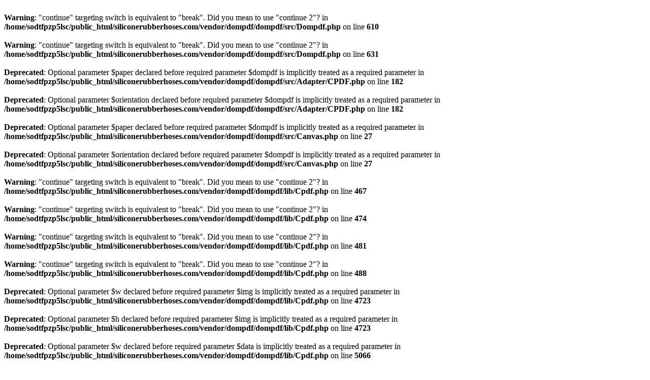

--- FILE ---
content_type: text/html; charset=UTF-8
request_url: https://www.siliconerubberhoses.com/ponuda_pdf.php?id=265
body_size: 496
content:
<br />
<b>Warning</b>:  "continue" targeting switch is equivalent to "break". Did you mean to use "continue 2"? in <b>/home/sodtfpzp5lsc/public_html/siliconerubberhoses.com/vendor/dompdf/dompdf/src/Dompdf.php</b> on line <b>610</b><br />
<br />
<b>Warning</b>:  "continue" targeting switch is equivalent to "break". Did you mean to use "continue 2"? in <b>/home/sodtfpzp5lsc/public_html/siliconerubberhoses.com/vendor/dompdf/dompdf/src/Dompdf.php</b> on line <b>631</b><br />
<br />
<b>Deprecated</b>:  Optional parameter $paper declared before required parameter $dompdf is implicitly treated as a required parameter in <b>/home/sodtfpzp5lsc/public_html/siliconerubberhoses.com/vendor/dompdf/dompdf/src/Adapter/CPDF.php</b> on line <b>182</b><br />
<br />
<b>Deprecated</b>:  Optional parameter $orientation declared before required parameter $dompdf is implicitly treated as a required parameter in <b>/home/sodtfpzp5lsc/public_html/siliconerubberhoses.com/vendor/dompdf/dompdf/src/Adapter/CPDF.php</b> on line <b>182</b><br />
<br />
<b>Deprecated</b>:  Optional parameter $paper declared before required parameter $dompdf is implicitly treated as a required parameter in <b>/home/sodtfpzp5lsc/public_html/siliconerubberhoses.com/vendor/dompdf/dompdf/src/Canvas.php</b> on line <b>27</b><br />
<br />
<b>Deprecated</b>:  Optional parameter $orientation declared before required parameter $dompdf is implicitly treated as a required parameter in <b>/home/sodtfpzp5lsc/public_html/siliconerubberhoses.com/vendor/dompdf/dompdf/src/Canvas.php</b> on line <b>27</b><br />
<br />
<b>Warning</b>:  "continue" targeting switch is equivalent to "break". Did you mean to use "continue 2"? in <b>/home/sodtfpzp5lsc/public_html/siliconerubberhoses.com/vendor/dompdf/dompdf/lib/Cpdf.php</b> on line <b>467</b><br />
<br />
<b>Warning</b>:  "continue" targeting switch is equivalent to "break". Did you mean to use "continue 2"? in <b>/home/sodtfpzp5lsc/public_html/siliconerubberhoses.com/vendor/dompdf/dompdf/lib/Cpdf.php</b> on line <b>474</b><br />
<br />
<b>Warning</b>:  "continue" targeting switch is equivalent to "break". Did you mean to use "continue 2"? in <b>/home/sodtfpzp5lsc/public_html/siliconerubberhoses.com/vendor/dompdf/dompdf/lib/Cpdf.php</b> on line <b>481</b><br />
<br />
<b>Warning</b>:  "continue" targeting switch is equivalent to "break". Did you mean to use "continue 2"? in <b>/home/sodtfpzp5lsc/public_html/siliconerubberhoses.com/vendor/dompdf/dompdf/lib/Cpdf.php</b> on line <b>488</b><br />
<br />
<b>Deprecated</b>:  Optional parameter $w declared before required parameter $img is implicitly treated as a required parameter in <b>/home/sodtfpzp5lsc/public_html/siliconerubberhoses.com/vendor/dompdf/dompdf/lib/Cpdf.php</b> on line <b>4723</b><br />
<br />
<b>Deprecated</b>:  Optional parameter $h declared before required parameter $img is implicitly treated as a required parameter in <b>/home/sodtfpzp5lsc/public_html/siliconerubberhoses.com/vendor/dompdf/dompdf/lib/Cpdf.php</b> on line <b>4723</b><br />
<br />
<b>Deprecated</b>:  Optional parameter $w declared before required parameter $data is implicitly treated as a required parameter in <b>/home/sodtfpzp5lsc/public_html/siliconerubberhoses.com/vendor/dompdf/dompdf/lib/Cpdf.php</b> on line <b>5066</b><br />
<br />
<b>Deprecated</b>:  Optional parameter $h declared before required parameter $data is implicitly treated as a required parameter in <b>/home/sodtfpzp5lsc/public_html/siliconerubberhoses.com/vendor/dompdf/dompdf/lib/Cpdf.php</b> on line <b>5066</b><br />
<br />
<b>Deprecated</b>:  Optional parameter $w declared before required parameter $imgname is implicitly treated as a required parameter in <b>/home/sodtfpzp5lsc/public_html/siliconerubberhoses.com/vendor/dompdf/dompdf/lib/Cpdf.php</b> on line <b>5410</b><br />
<br />
<b>Deprecated</b>:  Optional parameter $h declared before required parameter $imgname is implicitly treated as a required parameter in <b>/home/sodtfpzp5lsc/public_html/siliconerubberhoses.com/vendor/dompdf/dompdf/lib/Cpdf.php</b> on line <b>5410</b><br />
<br />
<b>Deprecated</b>:  Optional parameter $channels declared before required parameter $imgname is implicitly treated as a required parameter in <b>/home/sodtfpzp5lsc/public_html/siliconerubberhoses.com/vendor/dompdf/dompdf/lib/Cpdf.php</b> on line <b>5410</b><br />
<br />
<b>Fatal error</b>:  Uncaught Dompdf\Exception: file_get_contents(): Passing null to parameter #2 ($use_include_path) of type bool is deprecated 8192 in /home/sodtfpzp5lsc/public_html/siliconerubberhoses.com/vendor/dompdf/dompdf/src/Helpers.php:507
Stack trace:
#0 [internal function]: Dompdf\Helpers::record_warnings()
#1 /home/sodtfpzp5lsc/public_html/siliconerubberhoses.com/vendor/dompdf/dompdf/src/Helpers.php(838): file_get_contents()
#2 /home/sodtfpzp5lsc/public_html/siliconerubberhoses.com/vendor/dompdf/dompdf/src/Css/Stylesheet.php(363): Dompdf\Helpers::getFileContent()
#3 /home/sodtfpzp5lsc/public_html/siliconerubberhoses.com/vendor/dompdf/dompdf/src/Dompdf.php(567): Dompdf\Css\Stylesheet-&gt;load_css_file()
#4 /home/sodtfpzp5lsc/public_html/siliconerubberhoses.com/vendor/dompdf/dompdf/src/Dompdf.php(719): Dompdf\Dompdf-&gt;processHtml()
#5 /home/sodtfpzp5lsc/public_html/siliconerubberhoses.com/ponuda_pdf.php(35): Dompdf\Dompdf-&gt;render()
#6 {main}
  thrown in <b>/home/sodtfpzp5lsc/public_html/siliconerubberhoses.com/vendor/dompdf/dompdf/src/Helpers.php</b> on line <b>507</b><br />
